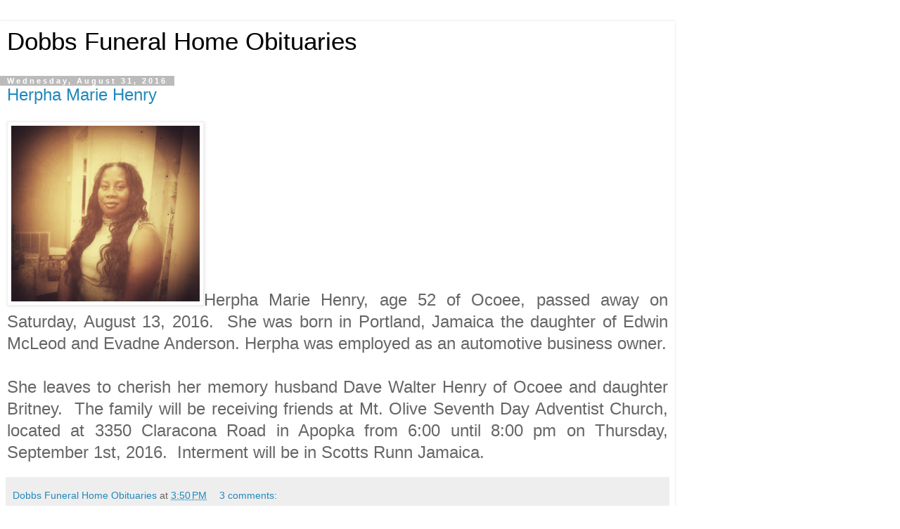

--- FILE ---
content_type: text/html; charset=UTF-8
request_url: https://dobbsobituaires.blogspot.com/2016/08/?m=1
body_size: 11498
content:
<!DOCTYPE html>
<html class='v2' dir='ltr' lang='en'>
<head>
<link href='https://www.blogger.com/static/v1/widgets/3772415480-widget_css_mobile_2_bundle.css' rel='stylesheet' type='text/css'/>
<meta content='width=device-width,initial-scale=1.0,minimum-scale=1.0,maximum-scale=1.0' name='viewport'/>
<meta content='text/html; charset=UTF-8' http-equiv='Content-Type'/>
<meta content='blogger' name='generator'/>
<link href='https://dobbsobituaires.blogspot.com/favicon.ico' rel='icon' type='image/x-icon'/>
<link href='http://dobbsobituaires.blogspot.com/2016/08/' rel='canonical'/>
<link rel="alternate" type="application/atom+xml" title="Dobbs Funeral Home Obituaries - Atom" href="https://dobbsobituaires.blogspot.com/feeds/posts/default" />
<link rel="alternate" type="application/rss+xml" title="Dobbs Funeral Home Obituaries - RSS" href="https://dobbsobituaires.blogspot.com/feeds/posts/default?alt=rss" />
<link rel="service.post" type="application/atom+xml" title="Dobbs Funeral Home Obituaries - Atom" href="https://www.blogger.com/feeds/5198406602639215265/posts/default" />
<!--Can't find substitution for tag [blog.ieCssRetrofitLinks]-->
<meta content='http://dobbsobituaires.blogspot.com/2016/08/' property='og:url'/>
<meta content='Dobbs Funeral Home Obituaries' property='og:title'/>
<meta content='' property='og:description'/>
<title>Dobbs Funeral Home Obituaries: August 2016</title>
<style id='page-skin-1' type='text/css'><!--
/*
-----------------------------------------------
Blogger Template Style
Name:     Simple
Designer: Blogger
URL:      www.blogger.com
----------------------------------------------- */
/* Content
----------------------------------------------- */
body {
font: normal normal 12px 'Trebuchet MS', Trebuchet, Verdana, sans-serif;
color: #666666;
background: #ffffff none repeat scroll top left;
padding: 0 0 0 0;
}
html body .region-inner {
min-width: 0;
max-width: 100%;
width: auto;
}
h2 {
font-size: 22px;
}
a:link {
text-decoration:none;
color: #2288bb;
}
a:visited {
text-decoration:none;
color: #888888;
}
a:hover {
text-decoration:underline;
color: #33aaff;
}
.body-fauxcolumn-outer .fauxcolumn-inner {
background: transparent none repeat scroll top left;
_background-image: none;
}
.body-fauxcolumn-outer .cap-top {
position: absolute;
z-index: 1;
height: 400px;
width: 100%;
}
.body-fauxcolumn-outer .cap-top .cap-left {
width: 100%;
background: transparent none repeat-x scroll top left;
_background-image: none;
}
.content-outer {
-moz-box-shadow: 0 0 0 rgba(0, 0, 0, .15);
-webkit-box-shadow: 0 0 0 rgba(0, 0, 0, .15);
-goog-ms-box-shadow: 0 0 0 #333333;
box-shadow: 0 0 0 rgba(0, 0, 0, .15);
margin-bottom: 1px;
}
.content-inner {
padding: 10px 40px;
}
.content-inner {
background-color: #ffffff;
}
/* Header
----------------------------------------------- */
.header-outer {
background: transparent none repeat-x scroll 0 -400px;
_background-image: none;
}
.Header h1 {
font: normal normal 40px 'Trebuchet MS',Trebuchet,Verdana,sans-serif;
color: #000000;
text-shadow: 0 0 0 rgba(0, 0, 0, .2);
}
.Header h1 a {
color: #000000;
}
.Header .description {
font-size: 18px;
color: #000000;
}
.header-inner .Header .titlewrapper {
padding: 22px 0;
}
.header-inner .Header .descriptionwrapper {
padding: 0 0;
}
/* Tabs
----------------------------------------------- */
.tabs-inner .section:first-child {
border-top: 0 solid #dddddd;
}
.tabs-inner .section:first-child ul {
margin-top: -1px;
border-top: 1px solid #dddddd;
border-left: 1px solid #dddddd;
border-right: 1px solid #dddddd;
}
.tabs-inner .widget ul {
background: transparent none repeat-x scroll 0 -800px;
_background-image: none;
border-bottom: 1px solid #dddddd;
margin-top: 0;
margin-left: -30px;
margin-right: -30px;
}
.tabs-inner .widget li a {
display: inline-block;
padding: .6em 1em;
font: normal normal 12px 'Trebuchet MS', Trebuchet, Verdana, sans-serif;
color: #000000;
border-left: 1px solid #ffffff;
border-right: 1px solid #dddddd;
}
.tabs-inner .widget li:first-child a {
border-left: none;
}
.tabs-inner .widget li.selected a, .tabs-inner .widget li a:hover {
color: #000000;
background-color: #eeeeee;
text-decoration: none;
}
/* Columns
----------------------------------------------- */
.main-outer {
border-top: 0 solid #dddddd;
}
.fauxcolumn-left-outer .fauxcolumn-inner {
border-right: 1px solid #dddddd;
}
.fauxcolumn-right-outer .fauxcolumn-inner {
border-left: 1px solid #dddddd;
}
/* Headings
----------------------------------------------- */
div.widget > h2,
div.widget h2.title {
margin: 0 0 1em 0;
font: normal bold 11px 'Trebuchet MS',Trebuchet,Verdana,sans-serif;
color: #000000;
}
/* Widgets
----------------------------------------------- */
.widget .zippy {
color: #999999;
text-shadow: 2px 2px 1px rgba(0, 0, 0, .1);
}
.widget .popular-posts ul {
list-style: none;
}
/* Posts
----------------------------------------------- */
h2.date-header {
font: normal bold 11px Arial, Tahoma, Helvetica, FreeSans, sans-serif;
}
.date-header span {
background-color: #bbbbbb;
color: #ffffff;
padding: 0.4em;
letter-spacing: 3px;
margin: inherit;
}
.main-inner {
padding-top: 35px;
padding-bottom: 65px;
}
.main-inner .column-center-inner {
padding: 0 0;
}
.main-inner .column-center-inner .section {
margin: 0 1em;
}
.post {
margin: 0 0 45px 0;
}
h3.post-title, .comments h4 {
font: normal normal 22px 'Trebuchet MS',Trebuchet,Verdana,sans-serif;
margin: .75em 0 0;
}
.post-body {
font-size: 110%;
line-height: 1.4;
position: relative;
}
.post-body img, .post-body .tr-caption-container, .Profile img, .Image img,
.BlogList .item-thumbnail img {
padding: 2px;
background: #ffffff;
border: 1px solid #eeeeee;
-moz-box-shadow: 1px 1px 5px rgba(0, 0, 0, .1);
-webkit-box-shadow: 1px 1px 5px rgba(0, 0, 0, .1);
box-shadow: 1px 1px 5px rgba(0, 0, 0, .1);
}
.post-body img, .post-body .tr-caption-container {
padding: 5px;
}
.post-body .tr-caption-container {
color: #666666;
}
.post-body .tr-caption-container img {
padding: 0;
background: transparent;
border: none;
-moz-box-shadow: 0 0 0 rgba(0, 0, 0, .1);
-webkit-box-shadow: 0 0 0 rgba(0, 0, 0, .1);
box-shadow: 0 0 0 rgba(0, 0, 0, .1);
}
.post-header {
margin: 0 0 1.5em;
line-height: 1.6;
font-size: 90%;
}
.post-footer {
margin: 20px -2px 0;
padding: 5px 10px;
color: #666666;
background-color: #eeeeee;
border-bottom: 1px solid #eeeeee;
line-height: 1.6;
font-size: 90%;
}
#comments .comment-author {
padding-top: 1.5em;
border-top: 1px solid #dddddd;
background-position: 0 1.5em;
}
#comments .comment-author:first-child {
padding-top: 0;
border-top: none;
}
.avatar-image-container {
margin: .2em 0 0;
}
#comments .avatar-image-container img {
border: 1px solid #eeeeee;
}
/* Comments
----------------------------------------------- */
.comments .comments-content .icon.blog-author {
background-repeat: no-repeat;
background-image: url([data-uri]);
}
.comments .comments-content .loadmore a {
border-top: 1px solid #999999;
border-bottom: 1px solid #999999;
}
.comments .comment-thread.inline-thread {
background-color: #eeeeee;
}
.comments .continue {
border-top: 2px solid #999999;
}
/* Accents
---------------------------------------------- */
.section-columns td.columns-cell {
border-left: 1px solid #dddddd;
}
.blog-pager {
background: transparent url(https://resources.blogblog.com/blogblog/data/1kt/simple/paging_dot.png) repeat-x scroll top center;
}
.blog-pager-older-link, .home-link,
.blog-pager-newer-link {
background-color: #ffffff;
padding: 5px;
}
.footer-outer {
border-top: 1px dashed #bbbbbb;
}
/* Mobile
----------------------------------------------- */
body.mobile  {
background-size: auto;
}
.mobile .body-fauxcolumn-outer {
background: transparent none repeat scroll top left;
}
.mobile .body-fauxcolumn-outer .cap-top {
background-size: 100% auto;
}
.mobile .content-outer {
-webkit-box-shadow: 0 0 3px rgba(0, 0, 0, .15);
box-shadow: 0 0 3px rgba(0, 0, 0, .15);
}
.mobile .tabs-inner .widget ul {
margin-left: 0;
margin-right: 0;
}
.mobile .post {
margin: 0;
}
.mobile .main-inner .column-center-inner .section {
margin: 0;
}
.mobile .date-header span {
padding: 0.1em 10px;
margin: 0 -10px;
}
.mobile h3.post-title {
margin: 0;
}
.mobile .blog-pager {
background: transparent none no-repeat scroll top center;
}
.mobile .footer-outer {
border-top: none;
}
.mobile .main-inner, .mobile .footer-inner {
background-color: #ffffff;
}
.mobile-index-contents {
color: #666666;
}
.mobile-link-button {
background-color: #2288bb;
}
.mobile-link-button a:link, .mobile-link-button a:visited {
color: #ffffff;
}
.mobile .tabs-inner .section:first-child {
border-top: none;
}
.mobile .tabs-inner .PageList .widget-content {
background-color: #eeeeee;
color: #000000;
border-top: 1px solid #dddddd;
border-bottom: 1px solid #dddddd;
}
.mobile .tabs-inner .PageList .widget-content .pagelist-arrow {
border-left: 1px solid #dddddd;
}

--></style>
<style id='template-skin-1' type='text/css'><!--
body {
min-width: 960px;
}
.content-outer, .content-fauxcolumn-outer, .region-inner {
min-width: 960px;
max-width: 960px;
_width: 960px;
}
.main-inner .columns {
padding-left: 0;
padding-right: 0;
}
.main-inner .fauxcolumn-center-outer {
left: 0;
right: 0;
/* IE6 does not respect left and right together */
_width: expression(this.parentNode.offsetWidth -
parseInt("0") -
parseInt("0") + 'px');
}
.main-inner .fauxcolumn-left-outer {
width: 0;
}
.main-inner .fauxcolumn-right-outer {
width: 0;
}
.main-inner .column-left-outer {
width: 0;
right: 100%;
margin-left: -0;
}
.main-inner .column-right-outer {
width: 0;
margin-right: -0;
}
#layout {
min-width: 0;
}
#layout .content-outer {
min-width: 0;
width: 800px;
}
#layout .region-inner {
min-width: 0;
width: auto;
}
body#layout div.add_widget {
padding: 8px;
}
body#layout div.add_widget a {
margin-left: 32px;
}
--></style>
<link href='https://www.blogger.com/dyn-css/authorization.css?targetBlogID=5198406602639215265&amp;zx=85b6ef01-f4f2-4205-8b86-4f08258da6d5' media='none' onload='if(media!=&#39;all&#39;)media=&#39;all&#39;' rel='stylesheet'/><noscript><link href='https://www.blogger.com/dyn-css/authorization.css?targetBlogID=5198406602639215265&amp;zx=85b6ef01-f4f2-4205-8b86-4f08258da6d5' rel='stylesheet'/></noscript>
<meta name='google-adsense-platform-account' content='ca-host-pub-1556223355139109'/>
<meta name='google-adsense-platform-domain' content='blogspot.com'/>

</head>
<body class='loading mobile variant-simplysimple'>
<div class='navbar section' id='navbar' name='Navbar'><div class='widget Navbar' data-version='1' id='Navbar1'><script type="text/javascript">
    function setAttributeOnload(object, attribute, val) {
      if(window.addEventListener) {
        window.addEventListener('load',
          function(){ object[attribute] = val; }, false);
      } else {
        window.attachEvent('onload', function(){ object[attribute] = val; });
      }
    }
  </script>
<script type="text/javascript">
(function() {
var script = document.createElement('script');
script.type = 'text/javascript';
script.src = '//pagead2.googlesyndication.com/pagead/js/google_top_exp.js';
var head = document.getElementsByTagName('head')[0];
if (head) {
head.appendChild(script);
}})();
</script>
</div></div>
<div class='body-fauxcolumns'>
<div class='fauxcolumn-outer body-fauxcolumn-outer'>
<div class='cap-top'>
<div class='cap-left'></div>
<div class='cap-right'></div>
</div>
<div class='fauxborder-left'>
<div class='fauxborder-right'></div>
<div class='fauxcolumn-inner'>
</div>
</div>
<div class='cap-bottom'>
<div class='cap-left'></div>
<div class='cap-right'></div>
</div>
</div>
</div>
<div class='content'>
<div class='content-fauxcolumns'>
<div class='fauxcolumn-outer content-fauxcolumn-outer'>
<div class='cap-top'>
<div class='cap-left'></div>
<div class='cap-right'></div>
</div>
<div class='fauxborder-left'>
<div class='fauxborder-right'></div>
<div class='fauxcolumn-inner'>
</div>
</div>
<div class='cap-bottom'>
<div class='cap-left'></div>
<div class='cap-right'></div>
</div>
</div>
</div>
<div class='content-outer'>
<div class='content-cap-top cap-top'>
<div class='cap-left'></div>
<div class='cap-right'></div>
</div>
<div class='fauxborder-left content-fauxborder-left'>
<div class='fauxborder-right content-fauxborder-right'></div>
<div class='content-inner'>
<header>
<div class='header-outer'>
<div class='header-cap-top cap-top'>
<div class='cap-left'></div>
<div class='cap-right'></div>
</div>
<div class='fauxborder-left header-fauxborder-left'>
<div class='fauxborder-right header-fauxborder-right'></div>
<div class='region-inner header-inner'>
<div class='header section' id='header' name='Header'><div class='widget Header' data-version='1' id='Header1'>
<div id='header-inner'>
<div class='titlewrapper'>
<h1 class='title'>
<a href='https://dobbsobituaires.blogspot.com/?m=1'>
Dobbs Funeral Home Obituaries
</a>
</h1>
</div>
<div class='descriptionwrapper'>
<p class='description'><span>
</span></p>
</div>
</div>
</div></div>
</div>
</div>
<div class='header-cap-bottom cap-bottom'>
<div class='cap-left'></div>
<div class='cap-right'></div>
</div>
</div>
</header>
<div class='tabs-outer'>
<div class='tabs-cap-top cap-top'>
<div class='cap-left'></div>
<div class='cap-right'></div>
</div>
<div class='fauxborder-left tabs-fauxborder-left'>
<div class='fauxborder-right tabs-fauxborder-right'></div>
<div class='region-inner tabs-inner'>
<div class='tabs no-items section' id='crosscol' name='Cross-Column'></div>
<div class='tabs no-items section' id='crosscol-overflow' name='Cross-Column 2'></div>
</div>
</div>
<div class='tabs-cap-bottom cap-bottom'>
<div class='cap-left'></div>
<div class='cap-right'></div>
</div>
</div>
<div class='main-outer'>
<div class='main-cap-top cap-top'>
<div class='cap-left'></div>
<div class='cap-right'></div>
</div>
<div class='fauxborder-left main-fauxborder-left'>
<div class='fauxborder-right main-fauxborder-right'></div>
<div class='region-inner main-inner'>
<div class='columns fauxcolumns'>
<div class='fauxcolumn-outer fauxcolumn-center-outer'>
<div class='cap-top'>
<div class='cap-left'></div>
<div class='cap-right'></div>
</div>
<div class='fauxborder-left'>
<div class='fauxborder-right'></div>
<div class='fauxcolumn-inner'>
</div>
</div>
<div class='cap-bottom'>
<div class='cap-left'></div>
<div class='cap-right'></div>
</div>
</div>
<div class='fauxcolumn-outer fauxcolumn-left-outer'>
<div class='cap-top'>
<div class='cap-left'></div>
<div class='cap-right'></div>
</div>
<div class='fauxborder-left'>
<div class='fauxborder-right'></div>
<div class='fauxcolumn-inner'>
</div>
</div>
<div class='cap-bottom'>
<div class='cap-left'></div>
<div class='cap-right'></div>
</div>
</div>
<div class='fauxcolumn-outer fauxcolumn-right-outer'>
<div class='cap-top'>
<div class='cap-left'></div>
<div class='cap-right'></div>
</div>
<div class='fauxborder-left'>
<div class='fauxborder-right'></div>
<div class='fauxcolumn-inner'>
</div>
</div>
<div class='cap-bottom'>
<div class='cap-left'></div>
<div class='cap-right'></div>
</div>
</div>
<!-- corrects IE6 width calculation -->
<div class='columns-inner'>
<div class='column-center-outer'>
<div class='column-center-inner'>
<div class='main section' id='main' name='Main'><div class='widget Blog' data-version='1' id='Blog1'>
<div class='blog-posts hfeed'>
<div class='date-outer'>
<h2 class='date-header'><span>Wednesday, August 31, 2016</span></h2>
<div class='date-posts'>
<div class='post-outer'>
<div class='post hentry uncustomized-post-template' itemscope='itemscope' itemtype='http://schema.org/BlogPosting'>
<meta content='https://blogger.googleusercontent.com/img/b/R29vZ2xl/AVvXsEhWTncEciHzx2Q6BP1QDYn1kD2Dbznuc7qibt-MMLsJvZG0dicvN9ul1laXo9e0hxVPd1DDVJDmVdBcPR2RunCexE4VS_fm2rXpfJUy6A_15mlXPB2_5zey9d1uwCSUzyoC6OXHZsCvBco/s72-c/herpha+henry.jpg' itemprop='image_url'/>
<meta content='5198406602639215265' itemprop='blogId'/>
<meta content='8717601410578319244' itemprop='postId'/>
<a name='8717601410578319244'></a>
<h3 class='post-title entry-title' itemprop='name'>
<a href='https://dobbsobituaires.blogspot.com/2016/08/herpha-marie-henry.html?m=1'>Herpha Marie Henry</a>
</h3>
<div class='post-header'>
<div class='post-header-line-1'></div>
</div>
<div class='post-body entry-content' id='post-body-8717601410578319244' itemprop='articleBody'>
<div style="text-align: justify;">
<a href="https://blogger.googleusercontent.com/img/b/R29vZ2xl/AVvXsEhWTncEciHzx2Q6BP1QDYn1kD2Dbznuc7qibt-MMLsJvZG0dicvN9ul1laXo9e0hxVPd1DDVJDmVdBcPR2RunCexE4VS_fm2rXpfJUy6A_15mlXPB2_5zey9d1uwCSUzyoC6OXHZsCvBco/s1600/herpha+henry.jpg" imageanchor="1" style=""><img border="0" height="262" src="https://blogger.googleusercontent.com/img/b/R29vZ2xl/AVvXsEhWTncEciHzx2Q6BP1QDYn1kD2Dbznuc7qibt-MMLsJvZG0dicvN9ul1laXo9e0hxVPd1DDVJDmVdBcPR2RunCexE4VS_fm2rXpfJUy6A_15mlXPB2_5zey9d1uwCSUzyoC6OXHZsCvBco/s280/herpha+henry.jpg" width="280" /></a><span style="font-size: x-large;">Herpha Marie Henry, age 52 of Ocoee, passed away on Saturday, August 13, 2016. &nbsp;She was born in Portland, Jamaica the daughter of Edwin McLeod and Evadne Anderson. Herpha was employed as an automotive business owner.</span></div>
<div style="text-align: justify;">
<span style="font-size: x-large;"><br /></span></div>
<div style="text-align: justify;">
<span style="font-size: x-large;">She leaves to cherish her memory husband Dave Walter Henry of Ocoee and daughter Britney. &nbsp;The family will be receiving friends at Mt. Olive Seventh Day Adventist Church, located at 3350 Claracona Road in Apopka from 6:00 until 8:00 pm on Thursday, September 1st, 2016. &nbsp;Interment will be in Scotts Runn Jamaica.</span></div>
<div style='clear: both;'></div>
</div>
<div class='post-footer'>
<div class='post-footer-line post-footer-line-1'>
<span class='post-author vcard'>
<span class='fn' itemprop='author' itemscope='itemscope' itemtype='http://schema.org/Person'>
<meta content='https://www.blogger.com/profile/16688079400500891412' itemprop='url'/>
<a href='https://www.blogger.com/profile/16688079400500891412' rel='author' title='author profile'>
<span itemprop='name'>Dobbs Funeral Home Obituaries</span>
</a>
</span>
</span>
<span class='post-timestamp'>
at
<meta content='http://dobbsobituaires.blogspot.com/2016/08/herpha-marie-henry.html' itemprop='url'/>
<a class='timestamp-link' href='https://dobbsobituaires.blogspot.com/2016/08/herpha-marie-henry.html?m=1' rel='bookmark' title='permanent link'><abbr class='published' itemprop='datePublished' title='2016-08-31T15:50:00-05:00'>3:50&#8239;PM</abbr></a>
</span>
<span class='post-comment-link'>
<a class='comment-link' href='https://dobbsobituaires.blogspot.com/2016/08/herpha-marie-henry.html?m=1#comment-form' onclick=''>
3 comments:
  </a>
</span>
</div>
<div class='post-footer-line post-footer-line-2'>
</div>
</div>
</div>
</div>
</div>
</div>
<div class='date-outer'>
<h2 class='date-header'><span>Tuesday, August 30, 2016</span></h2>
<div class='date-posts'>
<div class='post-outer'>
<div class='post hentry uncustomized-post-template' itemscope='itemscope' itemtype='http://schema.org/BlogPosting'>
<meta content='https://blogger.googleusercontent.com/img/b/R29vZ2xl/AVvXsEjZlG5TYPm_pzMLHG55Ba2PLZnBi8tTy8gSP_-CGbPyFvRLgdUlVK-r4MCBgASYthE7yADkv0-BRgNJMQiqWyJ4IMyGxjb4XKuaVMxtrBPaSGBrTad2agxi5EHl_So0G47FVJgtGaaF9qU/s72-c/tyler+program+photo.jpg' itemprop='image_url'/>
<meta content='5198406602639215265' itemprop='blogId'/>
<meta content='7510862713676611023' itemprop='postId'/>
<a name='7510862713676611023'></a>
<h3 class='post-title entry-title' itemprop='name'>
<a href='https://dobbsobituaires.blogspot.com/2016/08/tyler-thomas-williams.html?m=1'>Tyler Thomas Williams</a>
</h3>
<div class='post-header'>
<div class='post-header-line-1'></div>
</div>
<div class='post-body entry-content' id='post-body-7510862713676611023' itemprop='articleBody'>
<div class="separator" style="clear: both; text-align: center;">
<a href="https://blogger.googleusercontent.com/img/b/R29vZ2xl/AVvXsEjZlG5TYPm_pzMLHG55Ba2PLZnBi8tTy8gSP_-CGbPyFvRLgdUlVK-r4MCBgASYthE7yADkv0-BRgNJMQiqWyJ4IMyGxjb4XKuaVMxtrBPaSGBrTad2agxi5EHl_So0G47FVJgtGaaF9qU/s1600/tyler+program+photo.jpg" imageanchor="1" style=""><img border="0" height="320" src="https://blogger.googleusercontent.com/img/b/R29vZ2xl/AVvXsEjZlG5TYPm_pzMLHG55Ba2PLZnBi8tTy8gSP_-CGbPyFvRLgdUlVK-r4MCBgASYthE7yADkv0-BRgNJMQiqWyJ4IMyGxjb4XKuaVMxtrBPaSGBrTad2agxi5EHl_So0G47FVJgtGaaF9qU/s320/tyler+program+photo.jpg" width="256" /></a></div>
<div style="text-align: justify;">
<span style="font-size: x-large;">Tyler Thomas Williams, age 2 months and 1 day old, of Orlando, passed away Sunday, August 28th, 2016 in Altamonte Springs, Seminole County. Tyler was born in Winter Park, FL on June 27, 2016, the son &nbsp;of Malinda Gwynn of Orlando &nbsp;and Kyle Williams of Altamonte Springs.</span></div>
<div style="text-align: justify;">
<span style="font-size: x-large;"><br /></span></div>
<div style="text-align: justify;">
<span style="font-size: x-large;">Tyler leaves to cherish his memory along with his parents; &nbsp;two brothers Kaleb Williams, Kayden Gwynn both of Orlando; maternal grandparents Terrance Gwynn and Sherri Pennington; paternal grandparents Karen and Victor Roye.</span></div>
<div style="text-align: justify;">
<span style="font-size: x-large;"><br /></span></div>
<div style="text-align: justify;">
<span style="font-size: x-large;">The family will be receiving friends from 9:30 - 11:00 am followed by a Mass of Christian Burial at 11:00 AM on Thursday, September 1st, 2016 at Dobbs Funeral Home with Deacon Larry Herbert officiating. Interment will follow the service at Greenwood Cemetery in Orlando.</span></div>
<div style="text-align: justify;">
<br /></div>
<div style="text-align: justify;">
<br /></div>
<br />
<div style='clear: both;'></div>
</div>
<div class='post-footer'>
<div class='post-footer-line post-footer-line-1'>
<span class='post-author vcard'>
<span class='fn' itemprop='author' itemscope='itemscope' itemtype='http://schema.org/Person'>
<meta content='https://www.blogger.com/profile/16688079400500891412' itemprop='url'/>
<a href='https://www.blogger.com/profile/16688079400500891412' rel='author' title='author profile'>
<span itemprop='name'>Dobbs Funeral Home Obituaries</span>
</a>
</span>
</span>
<span class='post-timestamp'>
at
<meta content='http://dobbsobituaires.blogspot.com/2016/08/tyler-thomas-williams.html' itemprop='url'/>
<a class='timestamp-link' href='https://dobbsobituaires.blogspot.com/2016/08/tyler-thomas-williams.html?m=1' rel='bookmark' title='permanent link'><abbr class='published' itemprop='datePublished' title='2016-08-30T10:22:00-05:00'>10:22&#8239;AM</abbr></a>
</span>
<span class='post-comment-link'>
<a class='comment-link' href='https://dobbsobituaires.blogspot.com/2016/08/tyler-thomas-williams.html?m=1#comment-form' onclick=''>
4 comments:
  </a>
</span>
</div>
<div class='post-footer-line post-footer-line-2'>
</div>
</div>
</div>
</div>
</div>
</div>
<div class='date-outer'>
<h2 class='date-header'><span>Tuesday, August 16, 2016</span></h2>
<div class='date-posts'>
<div class='post-outer'>
<div class='post hentry uncustomized-post-template' itemscope='itemscope' itemtype='http://schema.org/BlogPosting'>
<meta content='https://blogger.googleusercontent.com/img/b/R29vZ2xl/AVvXsEjj-gMpbor5ld-u1k1snOrlfB4aVlCPlcqVKLWtCUdyRpgm7Ex33JUVngnyGKOuUpoPzPsNJmXthyphenhyphenfHOf0ueEY6Pqvuvoqv4phvq6mPTQH-UYCBZ9c7sFC0vu1gmeABIToTx8p4dnEroyg/s72-c/FullSizeRender.jpg' itemprop='image_url'/>
<meta content='5198406602639215265' itemprop='blogId'/>
<meta content='416292946070997870' itemprop='postId'/>
<a name='416292946070997870'></a>
<h3 class='post-title entry-title' itemprop='name'>
<a href='https://dobbsobituaires.blogspot.com/2016/08/geraldine-prebee.html?m=1'>Geraldine Prebee</a>
</h3>
<div class='post-header'>
<div class='post-header-line-1'></div>
</div>
<div class='post-body entry-content' id='post-body-416292946070997870' itemprop='articleBody'>
<div style="text-align: justify;">
<a href="https://blogger.googleusercontent.com/img/b/R29vZ2xl/AVvXsEjj-gMpbor5ld-u1k1snOrlfB4aVlCPlcqVKLWtCUdyRpgm7Ex33JUVngnyGKOuUpoPzPsNJmXthyphenhyphenfHOf0ueEY6Pqvuvoqv4phvq6mPTQH-UYCBZ9c7sFC0vu1gmeABIToTx8p4dnEroyg/s1600/FullSizeRender.jpg" imageanchor="1" style=""><img border="0" height="320" src="https://blogger.googleusercontent.com/img/b/R29vZ2xl/AVvXsEjj-gMpbor5ld-u1k1snOrlfB4aVlCPlcqVKLWtCUdyRpgm7Ex33JUVngnyGKOuUpoPzPsNJmXthyphenhyphenfHOf0ueEY6Pqvuvoqv4phvq6mPTQH-UYCBZ9c7sFC0vu1gmeABIToTx8p4dnEroyg/s320/FullSizeRender.jpg" width="253" /></a><span style="font-size: x-large;">Geraldine Prebee, age 72, of Ocoee, FL passed away Sunday, August 14th, 2016 at her residence, She was born in Pike County, Kentucky on September 25, 1943, the daughter &nbsp;of the late Ora Carter and John Metzker and was employed as a retail clerk for Walt Disney World for 31 years.</span></div>
<div style="text-align: justify;">
<span style="font-size: x-large;"><br /></span></div>
<div style="text-align: justify;">
<span style="font-size: x-large;">Geraldine leaves to cherish her memory, son George Prebee of Campbellsville, KY; &nbsp;daughter &nbsp;Beth Evans of Ocoee; sister Marylou Justice of Tennessee; 8 grandchildren and 6 great-grandchildren as well as a host of other living relatives and friends. &nbsp;</span><br />
<div class="separator" style="clear: both; text-align: center;">
<a href="https://blogger.googleusercontent.com/img/b/R29vZ2xl/AVvXsEiXMC4QAqNpDrbcXFDWADdc7fU0lqIm1uEHzSzHm4s3yAjAfMpxxbd5yKCytW-DxPv9LI-D6pgmi0g2cJw1I5MgVpN7Yxd5NiVWOWI3CDq2kgcWc9q1EbxPzWVYBUdoPZVGrRSYfQpDC80/s1600/prebee+2.jpg" imageanchor="1" style=""><img border="0" height="320" src="https://blogger.googleusercontent.com/img/b/R29vZ2xl/AVvXsEiXMC4QAqNpDrbcXFDWADdc7fU0lqIm1uEHzSzHm4s3yAjAfMpxxbd5yKCytW-DxPv9LI-D6pgmi0g2cJw1I5MgVpN7Yxd5NiVWOWI3CDq2kgcWc9q1EbxPzWVYBUdoPZVGrRSYfQpDC80/s320/prebee+2.jpg" width="235" /></a></div>
<span style="font-size: x-large;">The family will be receiving friends from 10:00 until 11:00 am on Friday, August 19, 2016 followed by the funeral service at 11:00 am at Dobbs Funeral Home with Rev. Rick Shearouse officiating. &nbsp;Interment will be at Deland Memorial Gardens.</span><br />
<div class="separator" style="clear: both; text-align: center;">
<a href="https://blogger.googleusercontent.com/img/b/R29vZ2xl/AVvXsEj339LFzNhjyIoc9Kn0PLUULWORr1e0qdtt6liWV6axFwuJ8hKTgQJyBbV9snpDG2Q86zOcGNu8ogWOVLTYzB9cfkI6ris5B9raoHggKqZpKTmH2zzvCE6FKTK_gXOPSoK1PodHINvRN0E/s1600/prebee3.jpg" imageanchor="1" style=""><img border="0" height="210" src="https://blogger.googleusercontent.com/img/b/R29vZ2xl/AVvXsEj339LFzNhjyIoc9Kn0PLUULWORr1e0qdtt6liWV6axFwuJ8hKTgQJyBbV9snpDG2Q86zOcGNu8ogWOVLTYzB9cfkI6ris5B9raoHggKqZpKTmH2zzvCE6FKTK_gXOPSoK1PodHINvRN0E/s280/prebee3.jpg" width="280" /></a></div>
<span style="font-size: x-large;"><br /></span>
<span style="font-size: x-large;"><br /></span></div>
<div style="text-align: justify;">
<span style="font-size: x-large;"><br /></span></div>
<div style='clear: both;'></div>
</div>
<div class='post-footer'>
<div class='post-footer-line post-footer-line-1'>
<span class='post-author vcard'>
<span class='fn' itemprop='author' itemscope='itemscope' itemtype='http://schema.org/Person'>
<meta content='https://www.blogger.com/profile/16688079400500891412' itemprop='url'/>
<a href='https://www.blogger.com/profile/16688079400500891412' rel='author' title='author profile'>
<span itemprop='name'>Dobbs Funeral Home Obituaries</span>
</a>
</span>
</span>
<span class='post-timestamp'>
at
<meta content='http://dobbsobituaires.blogspot.com/2016/08/geraldine-prebee.html' itemprop='url'/>
<a class='timestamp-link' href='https://dobbsobituaires.blogspot.com/2016/08/geraldine-prebee.html?m=1' rel='bookmark' title='permanent link'><abbr class='published' itemprop='datePublished' title='2016-08-16T12:00:00-05:00'>12:00&#8239;PM</abbr></a>
</span>
<span class='post-comment-link'>
<a class='comment-link' href='https://dobbsobituaires.blogspot.com/2016/08/geraldine-prebee.html?m=1#comment-form' onclick=''>
1 comment:
  </a>
</span>
</div>
<div class='post-footer-line post-footer-line-2'>
</div>
</div>
</div>
</div>
</div>
</div>
<div class='date-outer'>
<div class='date-posts'>
<div class='post-outer'>
<div class='post hentry uncustomized-post-template' itemscope='itemscope' itemtype='http://schema.org/BlogPosting'>
<meta content='5198406602639215265' itemprop='blogId'/>
<meta content='5268516274318985974' itemprop='postId'/>
<a name='5268516274318985974'></a>
<h3 class='post-title entry-title' itemprop='name'>
<a href='https://dobbsobituaires.blogspot.com/2016/08/rudolph-george-roberts-sr_16.html?m=1'>Rudolph George Roberts, Sr.</a>
</h3>
<div class='post-header'>
<div class='post-header-line-1'></div>
</div>
<div class='post-body entry-content' id='post-body-5268516274318985974' itemprop='articleBody'>
<div style="text-align: justify;">
<span style="font-size: x-large;">Rudolph George Roberts, age &nbsp;63, of Orlando, FL, passed away Thursday, August 11th, 2016 at Florida Hospital Orlando. He was born in Jamaica, West Indies, the son &nbsp;of the late Irene (Brady) and Arnold &nbsp;Roberts. &nbsp;Rudolph was a member of Grace Bible Church of Central Florida and was employed as a trucking operator.</span></div>
<div style="text-align: justify;">
<span style="font-size: x-large;"><br /></span></div>
<div style="text-align: justify;">
<span style="font-size: x-large;">Rudolph leaves to cherish his memory two daughters, Latoya Elcock of Ft. Lauderdale, Tatijana Lightbourn of Tallahassee; three sons Rudolph Roberts, Jr., &nbsp; Lauran Roberts &nbsp;and Ryan Roberts, all of Ft. Lauderdale, FL; five sisters Gretel Roberts of Jamaica, Margaret Goldbourne, Joan Goldbourne, both of Bermuda, Lileth Occened of Apopka, Carol Dorsett of the Bahamas; four brothers, Clinton Roberts of Orlando, Owen Roberts of Gainesville, Peter Roberts of Maryland, Donald Roberts of Ft. Pierce, FL; and 6 grandchildren.</span></div>
<div style="text-align: justify;">
<span style="font-size: x-large;"><br /></span></div>
<div style="text-align: justify;">
<span style="font-size: x-large;">Public visitation will be held at 10:00 AM on Saturday, August 27th, 2016 at Grace Bible Church of Central Florida in Orlando, FL followed by the funeral service with Pastor Gene Pritchard officiating. Interment will follow the service at Winter Garden Cemetery.</span></div>
<div style='clear: both;'></div>
</div>
<div class='post-footer'>
<div class='post-footer-line post-footer-line-1'>
<span class='post-author vcard'>
<span class='fn' itemprop='author' itemscope='itemscope' itemtype='http://schema.org/Person'>
<meta content='https://www.blogger.com/profile/16688079400500891412' itemprop='url'/>
<a href='https://www.blogger.com/profile/16688079400500891412' rel='author' title='author profile'>
<span itemprop='name'>Dobbs Funeral Home Obituaries</span>
</a>
</span>
</span>
<span class='post-timestamp'>
at
<meta content='http://dobbsobituaires.blogspot.com/2016/08/rudolph-george-roberts-sr_16.html' itemprop='url'/>
<a class='timestamp-link' href='https://dobbsobituaires.blogspot.com/2016/08/rudolph-george-roberts-sr_16.html?m=1' rel='bookmark' title='permanent link'><abbr class='published' itemprop='datePublished' title='2016-08-16T10:59:00-05:00'>10:59&#8239;AM</abbr></a>
</span>
<span class='post-comment-link'>
<a class='comment-link' href='https://dobbsobituaires.blogspot.com/2016/08/rudolph-george-roberts-sr_16.html?m=1#comment-form' onclick=''>
1 comment:
  </a>
</span>
</div>
<div class='post-footer-line post-footer-line-2'>
</div>
</div>
</div>
</div>
</div>
</div>
<div class='date-outer'>
<h2 class='date-header'><span>Monday, August 15, 2016</span></h2>
<div class='date-posts'>
<div class='post-outer'>
<div class='post hentry uncustomized-post-template' itemscope='itemscope' itemtype='http://schema.org/BlogPosting'>
<meta content='https://blogger.googleusercontent.com/img/b/R29vZ2xl/AVvXsEizj5dZtAOrSRsXaC6YdK-74ceQE_sAIPmqDu4sGoHDWC5hTQSuQIORzm6K5A9SAgjRvKkPzDQUcVopU00QiV5Xgfen09xkLvLl-_CW4EC-N9aOdJAatndJzRb8y2rzfG11TCkaAuTQun0/s72-c/dennis+buice.png' itemprop='image_url'/>
<meta content='5198406602639215265' itemprop='blogId'/>
<meta content='3014848280714950316' itemprop='postId'/>
<a name='3014848280714950316'></a>
<h3 class='post-title entry-title' itemprop='name'>
<a href='https://dobbsobituaires.blogspot.com/2016/08/dennis-michael-buice_15.html?m=1'>Dennis Michael Buice</a>
</h3>
<div class='post-header'>
<div class='post-header-line-1'></div>
</div>
<div class='post-body entry-content' id='post-body-3014848280714950316' itemprop='articleBody'>
<div class="separator" style="clear: both; text-align: center;">
<a href="https://blogger.googleusercontent.com/img/b/R29vZ2xl/AVvXsEizj5dZtAOrSRsXaC6YdK-74ceQE_sAIPmqDu4sGoHDWC5hTQSuQIORzm6K5A9SAgjRvKkPzDQUcVopU00QiV5Xgfen09xkLvLl-_CW4EC-N9aOdJAatndJzRb8y2rzfG11TCkaAuTQun0/s1600/dennis+buice.png" imageanchor="1" style=""><img border="0" height="320" src="https://blogger.googleusercontent.com/img/b/R29vZ2xl/AVvXsEizj5dZtAOrSRsXaC6YdK-74ceQE_sAIPmqDu4sGoHDWC5hTQSuQIORzm6K5A9SAgjRvKkPzDQUcVopU00QiV5Xgfen09xkLvLl-_CW4EC-N9aOdJAatndJzRb8y2rzfG11TCkaAuTQun0/s320/dennis+buice.png" width="240" /></a></div>
<div style="text-align: justify;">
<span style="font-size: x-large;">Dennis Michael Buice born to Marie Buice on December 31, 1980 in Miami, FL where he lived until 2006, passed away August 10, 2016 in Orlando, FL. &nbsp;At St. Louis Catholic Church in Miami, Dennis was an altar server for 11 years and an assistant teacher in Sunday School. &nbsp;As a child, he was blessed with the companionship of Randy Lascody of Big Brothers and Sisters in Miami.</span></div>
<div style="text-align: justify;">
<span style="font-size: x-large;"><br /></span></div>
<div style="text-align: justify;">
<span style="font-size: x-large;">Dennis earned his Boy Scout Eagle rank at age 15. His Eagle project greatly benefited St. Louis Church. &nbsp;Dennis was also a Chapter Chief in the Scout Order of the Arrow. &nbsp;He then served as an assistant Scout Leader in Coral Gables, Troop 7 where he taught boys safe canoeing.</span></div>
<div style="text-align: justify;">
<span style="font-size: x-large;"><br /></span></div>
<div style="text-align: justify;">
<span style="font-size: x-large;">In high school and college, Dennis was a trombonist in marching bands and participated in Rose Bowl, Sugar Bowl, and many Orange Bowl performances. &nbsp;Dennis was a skilled PADI Master Scuba Instructor who certified over 100 persons in open water diving and life saving techniques. &nbsp;He loved being in the peacefulness of the ocean. Dennis (known by his middle name Michael to his co-workers worked for Disney for 10 years in various departments. &nbsp;He also worked for Sea World and Universal Studios. &nbsp;But his main passion in Orlando was volunteering at Give The Kids The World in Kissimmee as "Murphy, the Gingerbread Man". &nbsp;</span></div>
<div style="text-align: justify;">
<span style="font-size: x-large;"><br /></span></div>
<div style="text-align: justify;">
<span style="font-size: x-large;">Dennis Michael Buice is survived by his mother Marie Buice of Orlando; his grandmother Faith Schaefer of Coral Gables; his uncle Michael Turnball of Sugar Grove, NC; and his Burmese Mountain Dog Silas.</span></div>
<div style="text-align: justify;">
<span style="font-size: x-large;"><br /></span></div>
<div style="text-align: justify;">
<span style="font-size: x-large;">A Memorial Mass will be held at St. Andrew Catholic Church on Saturday, August 20, 2016 at 10:30 am with Father Ed McCarthy officiating. &nbsp;</span></div>
<div style="text-align: justify;">
<span style="font-size: x-large;"><br /></span></div>
<div style="text-align: justify;">
<span style="font-size: x-large;">In lieu of flowers donations can be made to Give The Kids The World in Dennis' name are appreciated.</span></div>
<div style='clear: both;'></div>
</div>
<div class='post-footer'>
<div class='post-footer-line post-footer-line-1'>
<span class='post-author vcard'>
<span class='fn' itemprop='author' itemscope='itemscope' itemtype='http://schema.org/Person'>
<meta content='https://www.blogger.com/profile/16688079400500891412' itemprop='url'/>
<a href='https://www.blogger.com/profile/16688079400500891412' rel='author' title='author profile'>
<span itemprop='name'>Dobbs Funeral Home Obituaries</span>
</a>
</span>
</span>
<span class='post-timestamp'>
at
<meta content='http://dobbsobituaires.blogspot.com/2016/08/dennis-michael-buice_15.html' itemprop='url'/>
<a class='timestamp-link' href='https://dobbsobituaires.blogspot.com/2016/08/dennis-michael-buice_15.html?m=1' rel='bookmark' title='permanent link'><abbr class='published' itemprop='datePublished' title='2016-08-15T11:55:00-05:00'>11:55&#8239;AM</abbr></a>
</span>
<span class='post-comment-link'>
<a class='comment-link' href='https://dobbsobituaires.blogspot.com/2016/08/dennis-michael-buice_15.html?m=1#comment-form' onclick=''>
2 comments:
  </a>
</span>
</div>
<div class='post-footer-line post-footer-line-2'>
</div>
</div>
</div>
</div>
</div>
</div>
<div class='date-outer'>
<h2 class='date-header'><span>Monday, August 8, 2016</span></h2>
<div class='date-posts'>
<div class='post-outer'>
<div class='post hentry uncustomized-post-template' itemscope='itemscope' itemtype='http://schema.org/BlogPosting'>
<meta content='5198406602639215265' itemprop='blogId'/>
<meta content='8006883277003271493' itemprop='postId'/>
<a name='8006883277003271493'></a>
<h3 class='post-title entry-title' itemprop='name'>
<a href='https://dobbsobituaires.blogspot.com/2016/08/vincent-raymond-barnes.html?m=1'>Vincent Raymond Barnes</a>
</h3>
<div class='post-header'>
<div class='post-header-line-1'></div>
</div>
<div class='post-body entry-content' id='post-body-8006883277003271493' itemprop='articleBody'>
<div style="text-align: justify;">
<span style="font-size: x-large;">Vincent Raymond Barnes, age 62, of Orlando, FL, passed away
on, Monday, August 8th, 2016 at his home. He was born in Didcot, Wallingord, UK
the son of Veronica T (Fossey) and Roderick Kirkwood Barnes.&nbsp;&nbsp;</span><br />
<span style="font-size: x-large;"><br /></span>
<span style="font-size: x-large;">Vincent was self-employed in the Information Technology Industry and leaves to
cherish his memory wife Patsy Ann (Fries) Barnes; son Dustin Tiedeman;daughter Lisa Gomez (Pedro); grandchildren Carter, Parker, Lily, Alex, PJ and Jennifer.</span><br />
<span style="font-size: x-large;"><br /></span>
<span style="font-size: x-large;">Vince, as he was known among friends, was a Past President of the
Rotary Club of International Drive in Orlando with over two decades of Service
Above Self in Rotary.</span><br />
<div class="MsoNormal">
<o:p></o:p></div>
</div>
<div style='clear: both;'></div>
</div>
<div class='post-footer'>
<div class='post-footer-line post-footer-line-1'>
<span class='post-author vcard'>
<span class='fn' itemprop='author' itemscope='itemscope' itemtype='http://schema.org/Person'>
<meta content='https://www.blogger.com/profile/16688079400500891412' itemprop='url'/>
<a href='https://www.blogger.com/profile/16688079400500891412' rel='author' title='author profile'>
<span itemprop='name'>Dobbs Funeral Home Obituaries</span>
</a>
</span>
</span>
<span class='post-timestamp'>
at
<meta content='http://dobbsobituaires.blogspot.com/2016/08/vincent-raymond-barnes.html' itemprop='url'/>
<a class='timestamp-link' href='https://dobbsobituaires.blogspot.com/2016/08/vincent-raymond-barnes.html?m=1' rel='bookmark' title='permanent link'><abbr class='published' itemprop='datePublished' title='2016-08-08T14:58:00-05:00'>2:58&#8239;PM</abbr></a>
</span>
<span class='post-comment-link'>
<a class='comment-link' href='https://dobbsobituaires.blogspot.com/2016/08/vincent-raymond-barnes.html?m=1#comment-form' onclick=''>
3 comments:
  </a>
</span>
</div>
<div class='post-footer-line post-footer-line-2'>
</div>
</div>
</div>
</div>
</div>
</div>
<div class='date-outer'>
<h2 class='date-header'><span>Tuesday, August 2, 2016</span></h2>
<div class='date-posts'>
<div class='post-outer'>
<div class='post hentry uncustomized-post-template' itemscope='itemscope' itemtype='http://schema.org/BlogPosting'>
<meta content='https://blogger.googleusercontent.com/img/b/R29vZ2xl/AVvXsEikIMCzd0T8cCTlEqKDv1RxV_n2ISlS0ctPOtXJyHqMu0lQ3dMKzPQSL4VsLpjWgUxiYZkQdPlsIkrp5OT4ZtYoI26eKZm0M5dTJwOcpSE3G_BRd_XmBBSpCRPOWHUKYEXgVqLNc7VQIvo/s72-c/mary+nordmann.jpg' itemprop='image_url'/>
<meta content='5198406602639215265' itemprop='blogId'/>
<meta content='4122537368088335436' itemprop='postId'/>
<a name='4122537368088335436'></a>
<h3 class='post-title entry-title' itemprop='name'>
<a href='https://dobbsobituaires.blogspot.com/2016/08/mary-lou-nordmann.html?m=1'>Mary Lou Nordmann</a>
</h3>
<div class='post-header'>
<div class='post-header-line-1'></div>
</div>
<div class='post-body entry-content' id='post-body-4122537368088335436' itemprop='articleBody'>
<div style="text-align: justify;">
<a href="https://blogger.googleusercontent.com/img/b/R29vZ2xl/AVvXsEikIMCzd0T8cCTlEqKDv1RxV_n2ISlS0ctPOtXJyHqMu0lQ3dMKzPQSL4VsLpjWgUxiYZkQdPlsIkrp5OT4ZtYoI26eKZm0M5dTJwOcpSE3G_BRd_XmBBSpCRPOWHUKYEXgVqLNc7VQIvo/s1600/mary+nordmann.jpg" imageanchor="1" style=""><img border="0" height="320" src="https://blogger.googleusercontent.com/img/b/R29vZ2xl/AVvXsEikIMCzd0T8cCTlEqKDv1RxV_n2ISlS0ctPOtXJyHqMu0lQ3dMKzPQSL4VsLpjWgUxiYZkQdPlsIkrp5OT4ZtYoI26eKZm0M5dTJwOcpSE3G_BRd_XmBBSpCRPOWHUKYEXgVqLNc7VQIvo/s320/mary+nordmann.jpg" width="265" /></a><span style="font-size: x-large;">Mary Lou Nordmann, age 88, of Gainesville passed away Thursday, July 21st, at Health Central, Ocoee, Orange County, FL. &nbsp; Mary was born in Live Oak, FL, daughter of the late Allie and Homa Judson Horne and was a homemaker.</span></div>
<div style="text-align: justify;">
<span style="font-size: x-large;"><br /></span></div>
<div style="text-align: justify;">
<span style="font-size: x-large;">Mary is &nbsp;survived by her son, Joe Nordmann, of Orlando, FL. &nbsp; The family will be receiving friends at &nbsp;1:00 PM on Wednesday, July 27th at St. Andrew Catholic Church in Orlando, FL. &nbsp;The funeral mass will follow visitation at 2:00 pm with Father Leo Hodges officiating. &nbsp;Interment will be at Winter Garden Cemetery.</span></div>
<div style="text-align: justify;">
<br /></div>
<br />
<br />
<div style='clear: both;'></div>
</div>
<div class='post-footer'>
<div class='post-footer-line post-footer-line-1'>
<span class='post-author vcard'>
<span class='fn' itemprop='author' itemscope='itemscope' itemtype='http://schema.org/Person'>
<meta content='https://www.blogger.com/profile/16688079400500891412' itemprop='url'/>
<a href='https://www.blogger.com/profile/16688079400500891412' rel='author' title='author profile'>
<span itemprop='name'>Dobbs Funeral Home Obituaries</span>
</a>
</span>
</span>
<span class='post-timestamp'>
at
<meta content='http://dobbsobituaires.blogspot.com/2016/08/mary-lou-nordmann.html' itemprop='url'/>
<a class='timestamp-link' href='https://dobbsobituaires.blogspot.com/2016/08/mary-lou-nordmann.html?m=1' rel='bookmark' title='permanent link'><abbr class='published' itemprop='datePublished' title='2016-08-02T09:53:00-05:00'>9:53&#8239;AM</abbr></a>
</span>
<span class='post-comment-link'>
<a class='comment-link' href='https://dobbsobituaires.blogspot.com/2016/08/mary-lou-nordmann.html?m=1#comment-form' onclick=''>
1 comment:
  </a>
</span>
</div>
<div class='post-footer-line post-footer-line-2'>
</div>
</div>
</div>
</div>
</div>
</div>
</div>
<div class='blog-pager' id='blog-pager'>
<div class='mobile-link-button' id='blog-pager-newer-link'>
<a class='blog-pager-newer-link' href='https://dobbsobituaires.blogspot.com/search?updated-max=2017-11-06T16:39:00-05:00&amp;max-results=100&amp;reverse-paginate=true&amp;m=1' id='Blog1_blog-pager-newer-link' title='Newer Posts'>&lsaquo;</a>
</div>
<div class='mobile-link-button' id='blog-pager-older-link'>
<a class='blog-pager-older-link' href='https://dobbsobituaires.blogspot.com/search?updated-max=2016-08-02T09:53:00-05:00&amp;m=1' id='Blog1_blog-pager-older-link' title='Older Posts'>&rsaquo;</a>
</div>
<div class='mobile-link-button' id='blog-pager-home-link'>
<a class='home-link' href='https://dobbsobituaires.blogspot.com/?m=1'>Home</a>
</div>
<div class='mobile-desktop-link'>
<a class='home-link' href='https://dobbsobituaires.blogspot.com/2016/08/?m=0'>View web version</a>
</div>
</div>
<div class='clear'></div>
</div></div>
</div>
</div>
<div class='column-left-outer'>
<div class='column-left-inner'>
<aside>
</aside>
</div>
</div>
<div class='column-right-outer'>
<div class='column-right-inner'>
<aside>
</aside>
</div>
</div>
</div>
<div style='clear: both'></div>
<!-- columns -->
</div>
<!-- main -->
</div>
</div>
<div class='main-cap-bottom cap-bottom'>
<div class='cap-left'></div>
<div class='cap-right'></div>
</div>
</div>
<footer>
<div class='footer-outer'>
<div class='footer-cap-top cap-top'>
<div class='cap-left'></div>
<div class='cap-right'></div>
</div>
<div class='fauxborder-left footer-fauxborder-left'>
<div class='fauxborder-right footer-fauxborder-right'></div>
<div class='region-inner footer-inner'>
<div class='foot no-items section' id='footer-1'></div>
<!-- outside of the include in order to lock Attribution widget -->
<div class='foot section' id='footer-3' name='Footer'><div class='widget Attribution' data-version='1' id='Attribution1'>
<div class='widget-content' style='text-align: center;'>
Powered by <a href='https://www.blogger.com' target='_blank'>Blogger</a>.
</div>
<div class='clear'></div>
</div></div>
</div>
</div>
<div class='footer-cap-bottom cap-bottom'>
<div class='cap-left'></div>
<div class='cap-right'></div>
</div>
</div>
</footer>
<!-- content -->
</div>
</div>
<div class='content-cap-bottom cap-bottom'>
<div class='cap-left'></div>
<div class='cap-right'></div>
</div>
</div>
</div>
<script type='text/javascript'>
    window.setTimeout(function() {
        document.body.className = document.body.className.replace('loading', '');
      }, 10);
  </script>

<script type="text/javascript" src="https://www.blogger.com/static/v1/widgets/3845888474-widgets.js"></script>
<script type='text/javascript'>
var BLOG_BASE_IMAGE_URL = 'https://resources.blogblog.com/img';var BLOG_LANG_DIR = 'ltr';window['__wavt'] = 'AOuZoY5lMxij7Rtpb6tQAhlRh4RQ5Gc9rw:1768716598047';_WidgetManager._Init('//www.blogger.com/rearrange?blogID\x3d5198406602639215265','//dobbsobituaires.blogspot.com/2016/08/?m\x3d1','5198406602639215265');
_WidgetManager._SetDataContext([{'name': 'blog', 'data': {'blogId': '5198406602639215265', 'title': 'Dobbs Funeral Home Obituaries', 'url': 'https://dobbsobituaires.blogspot.com/2016/08/?m\x3d1', 'canonicalUrl': 'http://dobbsobituaires.blogspot.com/2016/08/', 'homepageUrl': 'https://dobbsobituaires.blogspot.com/?m\x3d1', 'searchUrl': 'https://dobbsobituaires.blogspot.com/search', 'canonicalHomepageUrl': 'http://dobbsobituaires.blogspot.com/', 'blogspotFaviconUrl': 'https://dobbsobituaires.blogspot.com/favicon.ico', 'bloggerUrl': 'https://www.blogger.com', 'hasCustomDomain': false, 'httpsEnabled': true, 'enabledCommentProfileImages': false, 'gPlusViewType': 'FILTERED_POSTMOD', 'adultContent': false, 'analyticsAccountNumber': '', 'encoding': 'UTF-8', 'locale': 'en', 'localeUnderscoreDelimited': 'en', 'languageDirection': 'ltr', 'isPrivate': false, 'isMobile': true, 'isMobileRequest': true, 'mobileClass': ' mobile', 'isPrivateBlog': false, 'isDynamicViewsAvailable': true, 'feedLinks': '\x3clink rel\x3d\x22alternate\x22 type\x3d\x22application/atom+xml\x22 title\x3d\x22Dobbs Funeral Home Obituaries - Atom\x22 href\x3d\x22https://dobbsobituaires.blogspot.com/feeds/posts/default\x22 /\x3e\n\x3clink rel\x3d\x22alternate\x22 type\x3d\x22application/rss+xml\x22 title\x3d\x22Dobbs Funeral Home Obituaries - RSS\x22 href\x3d\x22https://dobbsobituaires.blogspot.com/feeds/posts/default?alt\x3drss\x22 /\x3e\n\x3clink rel\x3d\x22service.post\x22 type\x3d\x22application/atom+xml\x22 title\x3d\x22Dobbs Funeral Home Obituaries - Atom\x22 href\x3d\x22https://www.blogger.com/feeds/5198406602639215265/posts/default\x22 /\x3e\n', 'meTag': '', 'adsenseHostId': 'ca-host-pub-1556223355139109', 'adsenseHasAds': false, 'adsenseAutoAds': false, 'boqCommentIframeForm': true, 'loginRedirectParam': '', 'view': '', 'dynamicViewsCommentsSrc': '//www.blogblog.com/dynamicviews/4224c15c4e7c9321/js/comments.js', 'dynamicViewsScriptSrc': '//www.blogblog.com/dynamicviews/2dfa401275732ff9', 'plusOneApiSrc': 'https://apis.google.com/js/platform.js', 'disableGComments': true, 'interstitialAccepted': false, 'sharing': {'platforms': [{'name': 'Get link', 'key': 'link', 'shareMessage': 'Get link', 'target': ''}, {'name': 'Facebook', 'key': 'facebook', 'shareMessage': 'Share to Facebook', 'target': 'facebook'}, {'name': 'BlogThis!', 'key': 'blogThis', 'shareMessage': 'BlogThis!', 'target': 'blog'}, {'name': 'X', 'key': 'twitter', 'shareMessage': 'Share to X', 'target': 'twitter'}, {'name': 'Pinterest', 'key': 'pinterest', 'shareMessage': 'Share to Pinterest', 'target': 'pinterest'}, {'name': 'Email', 'key': 'email', 'shareMessage': 'Email', 'target': 'email'}], 'disableGooglePlus': true, 'googlePlusShareButtonWidth': 0, 'googlePlusBootstrap': '\x3cscript type\x3d\x22text/javascript\x22\x3ewindow.___gcfg \x3d {\x27lang\x27: \x27en\x27};\x3c/script\x3e'}, 'hasCustomJumpLinkMessage': false, 'jumpLinkMessage': 'Read more', 'pageType': 'archive', 'pageName': 'August 2016', 'pageTitle': 'Dobbs Funeral Home Obituaries: August 2016'}}, {'name': 'features', 'data': {}}, {'name': 'messages', 'data': {'edit': 'Edit', 'linkCopiedToClipboard': 'Link copied to clipboard!', 'ok': 'Ok', 'postLink': 'Post Link'}}, {'name': 'template', 'data': {'name': 'Simple', 'localizedName': 'Simple', 'isResponsive': false, 'isAlternateRendering': true, 'isCustom': false, 'variant': 'simplysimple', 'variantId': 'simplysimple'}}, {'name': 'view', 'data': {'classic': {'name': 'classic', 'url': '?view\x3dclassic'}, 'flipcard': {'name': 'flipcard', 'url': '?view\x3dflipcard'}, 'magazine': {'name': 'magazine', 'url': '?view\x3dmagazine'}, 'mosaic': {'name': 'mosaic', 'url': '?view\x3dmosaic'}, 'sidebar': {'name': 'sidebar', 'url': '?view\x3dsidebar'}, 'snapshot': {'name': 'snapshot', 'url': '?view\x3dsnapshot'}, 'timeslide': {'name': 'timeslide', 'url': '?view\x3dtimeslide'}, 'isMobile': true, 'title': 'Dobbs Funeral Home Obituaries', 'description': '', 'url': 'https://dobbsobituaires.blogspot.com/2016/08/?m\x3d1', 'type': 'feed', 'isSingleItem': false, 'isMultipleItems': true, 'isError': false, 'isPage': false, 'isPost': false, 'isHomepage': false, 'isArchive': true, 'isLabelSearch': false, 'archive': {'year': 2016, 'month': 8, 'rangeMessage': 'Showing posts from August, 2016'}}}]);
_WidgetManager._RegisterWidget('_HeaderView', new _WidgetInfo('Header1', 'header', document.getElementById('Header1'), {}, 'displayModeFull'));
_WidgetManager._RegisterWidget('_BlogView', new _WidgetInfo('Blog1', 'main', document.getElementById('Blog1'), {'cmtInteractionsEnabled': false, 'mobile': true}, 'displayModeFull'));
_WidgetManager._RegisterWidget('_AttributionView', new _WidgetInfo('Attribution1', 'footer-3', document.getElementById('Attribution1'), {}, 'displayModeFull'));
_WidgetManager._RegisterWidget('_NavbarView', new _WidgetInfo('Navbar1', 'navbar', document.getElementById('Navbar1'), {}, 'displayModeFull'));
</script>
</body>
</html>